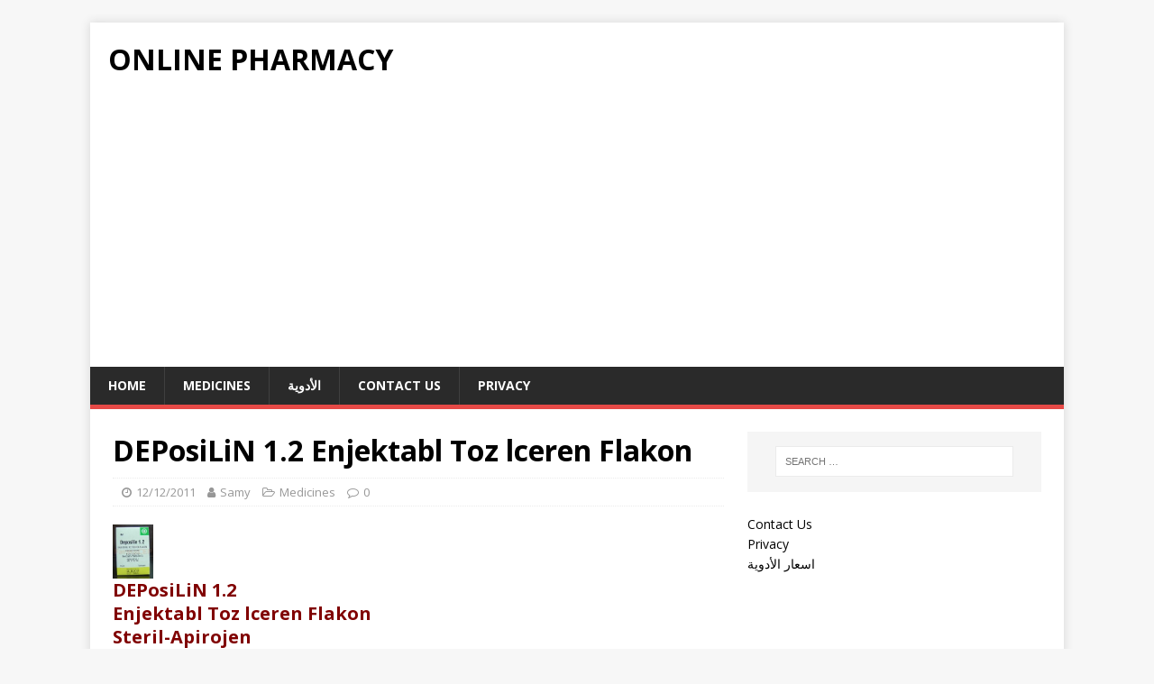

--- FILE ---
content_type: text/html; charset=UTF-8
request_url: https://www.medicinep.com/deposilin-1-2-enjektabl-toz-lceren-flakon-176.html
body_size: 11135
content:
<!DOCTYPE html>
<html class="no-js" lang="en-US">
<head>
<meta charset="UTF-8">
<meta name="viewport" content="width=device-width, initial-scale=1.0">
<link rel="profile" href="https://gmpg.org/xfn/11" />
<title>DEPosiLiN 1.2 Enjektabl Toz lceren Flakon  &#8211; Online Pharmacy</title>
<meta name='robots' content='max-image-preview:large' />
<link rel='dns-prefetch' href='//fonts.googleapis.com' />
<link rel="alternate" type="application/rss+xml" title="Online Pharmacy &raquo; Feed" href="https://www.medicinep.com/feed" />
<script type="text/javascript">
/* <![CDATA[ */
window._wpemojiSettings = {"baseUrl":"https:\/\/s.w.org\/images\/core\/emoji\/15.0.3\/72x72\/","ext":".png","svgUrl":"https:\/\/s.w.org\/images\/core\/emoji\/15.0.3\/svg\/","svgExt":".svg","source":{"concatemoji":"https:\/\/www.medicinep.com\/wp-includes\/js\/wp-emoji-release.min.js?ver=6.6.4"}};
/*! This file is auto-generated */
!function(i,n){var o,s,e;function c(e){try{var t={supportTests:e,timestamp:(new Date).valueOf()};sessionStorage.setItem(o,JSON.stringify(t))}catch(e){}}function p(e,t,n){e.clearRect(0,0,e.canvas.width,e.canvas.height),e.fillText(t,0,0);var t=new Uint32Array(e.getImageData(0,0,e.canvas.width,e.canvas.height).data),r=(e.clearRect(0,0,e.canvas.width,e.canvas.height),e.fillText(n,0,0),new Uint32Array(e.getImageData(0,0,e.canvas.width,e.canvas.height).data));return t.every(function(e,t){return e===r[t]})}function u(e,t,n){switch(t){case"flag":return n(e,"\ud83c\udff3\ufe0f\u200d\u26a7\ufe0f","\ud83c\udff3\ufe0f\u200b\u26a7\ufe0f")?!1:!n(e,"\ud83c\uddfa\ud83c\uddf3","\ud83c\uddfa\u200b\ud83c\uddf3")&&!n(e,"\ud83c\udff4\udb40\udc67\udb40\udc62\udb40\udc65\udb40\udc6e\udb40\udc67\udb40\udc7f","\ud83c\udff4\u200b\udb40\udc67\u200b\udb40\udc62\u200b\udb40\udc65\u200b\udb40\udc6e\u200b\udb40\udc67\u200b\udb40\udc7f");case"emoji":return!n(e,"\ud83d\udc26\u200d\u2b1b","\ud83d\udc26\u200b\u2b1b")}return!1}function f(e,t,n){var r="undefined"!=typeof WorkerGlobalScope&&self instanceof WorkerGlobalScope?new OffscreenCanvas(300,150):i.createElement("canvas"),a=r.getContext("2d",{willReadFrequently:!0}),o=(a.textBaseline="top",a.font="600 32px Arial",{});return e.forEach(function(e){o[e]=t(a,e,n)}),o}function t(e){var t=i.createElement("script");t.src=e,t.defer=!0,i.head.appendChild(t)}"undefined"!=typeof Promise&&(o="wpEmojiSettingsSupports",s=["flag","emoji"],n.supports={everything:!0,everythingExceptFlag:!0},e=new Promise(function(e){i.addEventListener("DOMContentLoaded",e,{once:!0})}),new Promise(function(t){var n=function(){try{var e=JSON.parse(sessionStorage.getItem(o));if("object"==typeof e&&"number"==typeof e.timestamp&&(new Date).valueOf()<e.timestamp+604800&&"object"==typeof e.supportTests)return e.supportTests}catch(e){}return null}();if(!n){if("undefined"!=typeof Worker&&"undefined"!=typeof OffscreenCanvas&&"undefined"!=typeof URL&&URL.createObjectURL&&"undefined"!=typeof Blob)try{var e="postMessage("+f.toString()+"("+[JSON.stringify(s),u.toString(),p.toString()].join(",")+"));",r=new Blob([e],{type:"text/javascript"}),a=new Worker(URL.createObjectURL(r),{name:"wpTestEmojiSupports"});return void(a.onmessage=function(e){c(n=e.data),a.terminate(),t(n)})}catch(e){}c(n=f(s,u,p))}t(n)}).then(function(e){for(var t in e)n.supports[t]=e[t],n.supports.everything=n.supports.everything&&n.supports[t],"flag"!==t&&(n.supports.everythingExceptFlag=n.supports.everythingExceptFlag&&n.supports[t]);n.supports.everythingExceptFlag=n.supports.everythingExceptFlag&&!n.supports.flag,n.DOMReady=!1,n.readyCallback=function(){n.DOMReady=!0}}).then(function(){return e}).then(function(){var e;n.supports.everything||(n.readyCallback(),(e=n.source||{}).concatemoji?t(e.concatemoji):e.wpemoji&&e.twemoji&&(t(e.twemoji),t(e.wpemoji)))}))}((window,document),window._wpemojiSettings);
/* ]]> */
</script>
<style id='wp-emoji-styles-inline-css' type='text/css'>

	img.wp-smiley, img.emoji {
		display: inline !important;
		border: none !important;
		box-shadow: none !important;
		height: 1em !important;
		width: 1em !important;
		margin: 0 0.07em !important;
		vertical-align: -0.1em !important;
		background: none !important;
		padding: 0 !important;
	}
</style>
<link rel='stylesheet' id='wp-block-library-css' href='https://www.medicinep.com/wp-includes/css/dist/block-library/style.min.css?ver=6.6.4' type='text/css' media='all' />
<style id='classic-theme-styles-inline-css' type='text/css'>
/*! This file is auto-generated */
.wp-block-button__link{color:#fff;background-color:#32373c;border-radius:9999px;box-shadow:none;text-decoration:none;padding:calc(.667em + 2px) calc(1.333em + 2px);font-size:1.125em}.wp-block-file__button{background:#32373c;color:#fff;text-decoration:none}
</style>
<style id='global-styles-inline-css' type='text/css'>
:root{--wp--preset--aspect-ratio--square: 1;--wp--preset--aspect-ratio--4-3: 4/3;--wp--preset--aspect-ratio--3-4: 3/4;--wp--preset--aspect-ratio--3-2: 3/2;--wp--preset--aspect-ratio--2-3: 2/3;--wp--preset--aspect-ratio--16-9: 16/9;--wp--preset--aspect-ratio--9-16: 9/16;--wp--preset--color--black: #000000;--wp--preset--color--cyan-bluish-gray: #abb8c3;--wp--preset--color--white: #ffffff;--wp--preset--color--pale-pink: #f78da7;--wp--preset--color--vivid-red: #cf2e2e;--wp--preset--color--luminous-vivid-orange: #ff6900;--wp--preset--color--luminous-vivid-amber: #fcb900;--wp--preset--color--light-green-cyan: #7bdcb5;--wp--preset--color--vivid-green-cyan: #00d084;--wp--preset--color--pale-cyan-blue: #8ed1fc;--wp--preset--color--vivid-cyan-blue: #0693e3;--wp--preset--color--vivid-purple: #9b51e0;--wp--preset--gradient--vivid-cyan-blue-to-vivid-purple: linear-gradient(135deg,rgba(6,147,227,1) 0%,rgb(155,81,224) 100%);--wp--preset--gradient--light-green-cyan-to-vivid-green-cyan: linear-gradient(135deg,rgb(122,220,180) 0%,rgb(0,208,130) 100%);--wp--preset--gradient--luminous-vivid-amber-to-luminous-vivid-orange: linear-gradient(135deg,rgba(252,185,0,1) 0%,rgba(255,105,0,1) 100%);--wp--preset--gradient--luminous-vivid-orange-to-vivid-red: linear-gradient(135deg,rgba(255,105,0,1) 0%,rgb(207,46,46) 100%);--wp--preset--gradient--very-light-gray-to-cyan-bluish-gray: linear-gradient(135deg,rgb(238,238,238) 0%,rgb(169,184,195) 100%);--wp--preset--gradient--cool-to-warm-spectrum: linear-gradient(135deg,rgb(74,234,220) 0%,rgb(151,120,209) 20%,rgb(207,42,186) 40%,rgb(238,44,130) 60%,rgb(251,105,98) 80%,rgb(254,248,76) 100%);--wp--preset--gradient--blush-light-purple: linear-gradient(135deg,rgb(255,206,236) 0%,rgb(152,150,240) 100%);--wp--preset--gradient--blush-bordeaux: linear-gradient(135deg,rgb(254,205,165) 0%,rgb(254,45,45) 50%,rgb(107,0,62) 100%);--wp--preset--gradient--luminous-dusk: linear-gradient(135deg,rgb(255,203,112) 0%,rgb(199,81,192) 50%,rgb(65,88,208) 100%);--wp--preset--gradient--pale-ocean: linear-gradient(135deg,rgb(255,245,203) 0%,rgb(182,227,212) 50%,rgb(51,167,181) 100%);--wp--preset--gradient--electric-grass: linear-gradient(135deg,rgb(202,248,128) 0%,rgb(113,206,126) 100%);--wp--preset--gradient--midnight: linear-gradient(135deg,rgb(2,3,129) 0%,rgb(40,116,252) 100%);--wp--preset--font-size--small: 13px;--wp--preset--font-size--medium: 20px;--wp--preset--font-size--large: 36px;--wp--preset--font-size--x-large: 42px;--wp--preset--spacing--20: 0.44rem;--wp--preset--spacing--30: 0.67rem;--wp--preset--spacing--40: 1rem;--wp--preset--spacing--50: 1.5rem;--wp--preset--spacing--60: 2.25rem;--wp--preset--spacing--70: 3.38rem;--wp--preset--spacing--80: 5.06rem;--wp--preset--shadow--natural: 6px 6px 9px rgba(0, 0, 0, 0.2);--wp--preset--shadow--deep: 12px 12px 50px rgba(0, 0, 0, 0.4);--wp--preset--shadow--sharp: 6px 6px 0px rgba(0, 0, 0, 0.2);--wp--preset--shadow--outlined: 6px 6px 0px -3px rgba(255, 255, 255, 1), 6px 6px rgba(0, 0, 0, 1);--wp--preset--shadow--crisp: 6px 6px 0px rgba(0, 0, 0, 1);}:where(.is-layout-flex){gap: 0.5em;}:where(.is-layout-grid){gap: 0.5em;}body .is-layout-flex{display: flex;}.is-layout-flex{flex-wrap: wrap;align-items: center;}.is-layout-flex > :is(*, div){margin: 0;}body .is-layout-grid{display: grid;}.is-layout-grid > :is(*, div){margin: 0;}:where(.wp-block-columns.is-layout-flex){gap: 2em;}:where(.wp-block-columns.is-layout-grid){gap: 2em;}:where(.wp-block-post-template.is-layout-flex){gap: 1.25em;}:where(.wp-block-post-template.is-layout-grid){gap: 1.25em;}.has-black-color{color: var(--wp--preset--color--black) !important;}.has-cyan-bluish-gray-color{color: var(--wp--preset--color--cyan-bluish-gray) !important;}.has-white-color{color: var(--wp--preset--color--white) !important;}.has-pale-pink-color{color: var(--wp--preset--color--pale-pink) !important;}.has-vivid-red-color{color: var(--wp--preset--color--vivid-red) !important;}.has-luminous-vivid-orange-color{color: var(--wp--preset--color--luminous-vivid-orange) !important;}.has-luminous-vivid-amber-color{color: var(--wp--preset--color--luminous-vivid-amber) !important;}.has-light-green-cyan-color{color: var(--wp--preset--color--light-green-cyan) !important;}.has-vivid-green-cyan-color{color: var(--wp--preset--color--vivid-green-cyan) !important;}.has-pale-cyan-blue-color{color: var(--wp--preset--color--pale-cyan-blue) !important;}.has-vivid-cyan-blue-color{color: var(--wp--preset--color--vivid-cyan-blue) !important;}.has-vivid-purple-color{color: var(--wp--preset--color--vivid-purple) !important;}.has-black-background-color{background-color: var(--wp--preset--color--black) !important;}.has-cyan-bluish-gray-background-color{background-color: var(--wp--preset--color--cyan-bluish-gray) !important;}.has-white-background-color{background-color: var(--wp--preset--color--white) !important;}.has-pale-pink-background-color{background-color: var(--wp--preset--color--pale-pink) !important;}.has-vivid-red-background-color{background-color: var(--wp--preset--color--vivid-red) !important;}.has-luminous-vivid-orange-background-color{background-color: var(--wp--preset--color--luminous-vivid-orange) !important;}.has-luminous-vivid-amber-background-color{background-color: var(--wp--preset--color--luminous-vivid-amber) !important;}.has-light-green-cyan-background-color{background-color: var(--wp--preset--color--light-green-cyan) !important;}.has-vivid-green-cyan-background-color{background-color: var(--wp--preset--color--vivid-green-cyan) !important;}.has-pale-cyan-blue-background-color{background-color: var(--wp--preset--color--pale-cyan-blue) !important;}.has-vivid-cyan-blue-background-color{background-color: var(--wp--preset--color--vivid-cyan-blue) !important;}.has-vivid-purple-background-color{background-color: var(--wp--preset--color--vivid-purple) !important;}.has-black-border-color{border-color: var(--wp--preset--color--black) !important;}.has-cyan-bluish-gray-border-color{border-color: var(--wp--preset--color--cyan-bluish-gray) !important;}.has-white-border-color{border-color: var(--wp--preset--color--white) !important;}.has-pale-pink-border-color{border-color: var(--wp--preset--color--pale-pink) !important;}.has-vivid-red-border-color{border-color: var(--wp--preset--color--vivid-red) !important;}.has-luminous-vivid-orange-border-color{border-color: var(--wp--preset--color--luminous-vivid-orange) !important;}.has-luminous-vivid-amber-border-color{border-color: var(--wp--preset--color--luminous-vivid-amber) !important;}.has-light-green-cyan-border-color{border-color: var(--wp--preset--color--light-green-cyan) !important;}.has-vivid-green-cyan-border-color{border-color: var(--wp--preset--color--vivid-green-cyan) !important;}.has-pale-cyan-blue-border-color{border-color: var(--wp--preset--color--pale-cyan-blue) !important;}.has-vivid-cyan-blue-border-color{border-color: var(--wp--preset--color--vivid-cyan-blue) !important;}.has-vivid-purple-border-color{border-color: var(--wp--preset--color--vivid-purple) !important;}.has-vivid-cyan-blue-to-vivid-purple-gradient-background{background: var(--wp--preset--gradient--vivid-cyan-blue-to-vivid-purple) !important;}.has-light-green-cyan-to-vivid-green-cyan-gradient-background{background: var(--wp--preset--gradient--light-green-cyan-to-vivid-green-cyan) !important;}.has-luminous-vivid-amber-to-luminous-vivid-orange-gradient-background{background: var(--wp--preset--gradient--luminous-vivid-amber-to-luminous-vivid-orange) !important;}.has-luminous-vivid-orange-to-vivid-red-gradient-background{background: var(--wp--preset--gradient--luminous-vivid-orange-to-vivid-red) !important;}.has-very-light-gray-to-cyan-bluish-gray-gradient-background{background: var(--wp--preset--gradient--very-light-gray-to-cyan-bluish-gray) !important;}.has-cool-to-warm-spectrum-gradient-background{background: var(--wp--preset--gradient--cool-to-warm-spectrum) !important;}.has-blush-light-purple-gradient-background{background: var(--wp--preset--gradient--blush-light-purple) !important;}.has-blush-bordeaux-gradient-background{background: var(--wp--preset--gradient--blush-bordeaux) !important;}.has-luminous-dusk-gradient-background{background: var(--wp--preset--gradient--luminous-dusk) !important;}.has-pale-ocean-gradient-background{background: var(--wp--preset--gradient--pale-ocean) !important;}.has-electric-grass-gradient-background{background: var(--wp--preset--gradient--electric-grass) !important;}.has-midnight-gradient-background{background: var(--wp--preset--gradient--midnight) !important;}.has-small-font-size{font-size: var(--wp--preset--font-size--small) !important;}.has-medium-font-size{font-size: var(--wp--preset--font-size--medium) !important;}.has-large-font-size{font-size: var(--wp--preset--font-size--large) !important;}.has-x-large-font-size{font-size: var(--wp--preset--font-size--x-large) !important;}
:where(.wp-block-post-template.is-layout-flex){gap: 1.25em;}:where(.wp-block-post-template.is-layout-grid){gap: 1.25em;}
:where(.wp-block-columns.is-layout-flex){gap: 2em;}:where(.wp-block-columns.is-layout-grid){gap: 2em;}
:root :where(.wp-block-pullquote){font-size: 1.5em;line-height: 1.6;}
</style>
<link rel='stylesheet' id='wp-pagenavi-css' href='https://www.medicinep.com/wp-content/plugins/wp-pagenavi/pagenavi-css.css?ver=2.70' type='text/css' media='all' />
<link rel='stylesheet' id='crp-style-rounded-thumbs-css' href='https://www.medicinep.com/wp-content/plugins/contextual-related-posts/css/rounded-thumbs.min.css?ver=3.5.3' type='text/css' media='all' />
<style id='crp-style-rounded-thumbs-inline-css' type='text/css'>

			.crp_related.crp-rounded-thumbs a {
				width: 150px;
                height: 150px;
				text-decoration: none;
			}
			.crp_related.crp-rounded-thumbs img {
				max-width: 150px;
				margin: auto;
			}
			.crp_related.crp-rounded-thumbs .crp_title {
				width: 100%;
			}
			
</style>
<link rel='stylesheet' id='mh-google-fonts-css' href='https://fonts.googleapis.com/css?family=Open+Sans:400,400italic,700,600' type='text/css' media='all' />
<link rel='stylesheet' id='mh-magazine-lite-css' href='https://www.medicinep.com/wp-content/themes/mh/style.css?ver=6.6.4' type='text/css' media='all' />
<link rel='stylesheet' id='mh-font-awesome-css' href='https://www.medicinep.com/wp-content/themes/mh/includes/font-awesome.min.css' type='text/css' media='all' />
<script type="text/javascript" src="https://www.medicinep.com/wp-includes/js/jquery/jquery.min.js?ver=3.7.1" id="jquery-core-js"></script>
<script type="text/javascript" src="https://www.medicinep.com/wp-includes/js/jquery/jquery-migrate.min.js?ver=3.4.1" id="jquery-migrate-js"></script>
<script type="text/javascript" src="https://www.medicinep.com/wp-content/themes/mh/js/scripts.js?ver=6.6.4" id="mh-scripts-js"></script>
<link rel="https://api.w.org/" href="https://www.medicinep.com/wp-json/" /><link rel="alternate" title="JSON" type="application/json" href="https://www.medicinep.com/wp-json/wp/v2/posts/176" /><link rel="EditURI" type="application/rsd+xml" title="RSD" href="https://www.medicinep.com/xmlrpc.php?rsd" />
<meta name="generator" content="WordPress 6.6.4" />
<link rel="canonical" href="https://www.medicinep.com/deposilin-1-2-enjektabl-toz-lceren-flakon-176.html" />
<link rel='shortlink' href='https://www.medicinep.com/?p=176' />
<link rel="alternate" title="oEmbed (JSON)" type="application/json+oembed" href="https://www.medicinep.com/wp-json/oembed/1.0/embed?url=https%3A%2F%2Fwww.medicinep.com%2Fdeposilin-1-2-enjektabl-toz-lceren-flakon-176.html" />
<link rel="alternate" title="oEmbed (XML)" type="text/xml+oembed" href="https://www.medicinep.com/wp-json/oembed/1.0/embed?url=https%3A%2F%2Fwww.medicinep.com%2Fdeposilin-1-2-enjektabl-toz-lceren-flakon-176.html&#038;format=xml" />
<!--[if lt IE 9]>
<script src="https://www.medicinep.com/wp-content/themes/mh/js/css3-mediaqueries.js"></script>
<![endif]-->
<link rel="icon" href="https://www.medicinep.com/wp-content/uploads/2020/07/favicon.ico" sizes="32x32" />
<link rel="icon" href="https://www.medicinep.com/wp-content/uploads/2020/07/favicon.ico" sizes="192x192" />
<link rel="apple-touch-icon" href="https://www.medicinep.com/wp-content/uploads/2020/07/favicon.ico" />
<meta name="msapplication-TileImage" content="https://www.medicinep.com/wp-content/uploads/2020/07/favicon.ico" />
		<style type="text/css" id="wp-custom-css">
			    p {
    font-size: 20px;
    }		</style>
		</head>
<body id="mh-mobile" class="post-template-default single single-post postid-176 single-format-standard mh-right-sb" itemscope="itemscope" itemtype="http://schema.org/WebPage">
<div class="mh-container mh-container-outer">
<div class="mh-header-mobile-nav clearfix"></div>
<header class="mh-header" itemscope="itemscope" itemtype="http://schema.org/WPHeader">
	<div class="mh-container mh-container-inner mh-row clearfix">
		<div class="mh-custom-header clearfix">
<div class="mh-site-identity">
<div class="mh-site-logo" role="banner" itemscope="itemscope" itemtype="http://schema.org/Brand">
<div class="mh-header-text">
<a class="mh-header-text-link" href="https://www.medicinep.com/" title="Online Pharmacy" rel="home">
<h2 class="mh-header-title">Online Pharmacy</h2>
</a>
</div>
</div>
</div>
</div>
	</div>
	<div class="mh-main-nav-wrap">
		<nav class="mh-navigation mh-main-nav mh-container mh-container-inner clearfix" itemscope="itemscope" itemtype="http://schema.org/SiteNavigationElement">
			<div class="menu-wptouch-recovered-page-2-container"><ul id="menu-wptouch-recovered-page-2" class="menu"><li id="menu-item-3750" class="menu-item menu-item-type-custom menu-item-object-custom menu-item-home menu-item-3750"><a href="https://www.medicinep.com">Home</a></li>
<li id="menu-item-3733" class="menu-item menu-item-type-taxonomy menu-item-object-category current-post-ancestor current-menu-parent current-post-parent menu-item-3733"><a href="https://www.medicinep.com/pharmacy/medicines">Medicines</a></li>
<li id="menu-item-3734" class="menu-item menu-item-type-taxonomy menu-item-object-category menu-item-3734"><a href="https://www.medicinep.com/pharmacy/%d8%a7%d9%84%d8%a3%d8%af%d9%88%d9%8a%d8%a9">الأدوية</a></li>
<li id="menu-item-3752" class="menu-item menu-item-type-post_type menu-item-object-page menu-item-3752"><a href="https://www.medicinep.com/contact-us">Contact Us</a></li>
<li id="menu-item-3753" class="menu-item menu-item-type-post_type menu-item-object-page menu-item-3753"><a href="https://www.medicinep.com/privacy">Privacy</a></li>
</ul></div>		</nav>
	</div>
</header><div class="breadcrumbs" typeof="BreadcrumbList" vocab="https://schema.org/">
</div><div class="mh-wrapper clearfix">
	<div id="main-content" class="mh-content" role="main" itemprop="mainContentOfPage"><article id="post-176" class="post-176 post type-post status-publish format-standard has-post-thumbnail hentry category-medicines tag-deposilin-1-2 tag-enjektabl-toz tag-lceren-flakon tag-steril-apirojen">
	<header class="entry-header clearfix"><h1 class="entry-title">DEPosiLiN 1.2 Enjektabl Toz lceren Flakon</h1><p class="mh-meta entry-meta">
<span class="entry-meta-date updated"><i class="fa fa-clock-o"></i><a href="https://www.medicinep.com/date/2011/12">12/12/2011</a></span>
<span class="entry-meta-author author vcard"><i class="fa fa-user"></i><a class="fn" href="https://www.medicinep.com/author/samy">Samy</a></span>
<span class="entry-meta-categories"><i class="fa fa-folder-open-o"></i><a href="https://www.medicinep.com/pharmacy/medicines" rel="category tag">Medicines</a></span>
<span class="entry-meta-comments"><i class="fa fa-comment-o"></i><a class="mh-comment-scroll" href="https://www.medicinep.com/deposilin-1-2-enjektabl-toz-lceren-flakon-176.html#mh-comments">0</a></span>
</p>
	</header>
		<div class="entry-content clearfix"><img width="45" height="60" src="https://www.medicinep.com/wp-content/uploads/2011/11/deposilin12flakon.jpg" class="attachment-mh-magazine-lite-small size-mh-magazine-lite-small wp-post-image" alt="deposilin12flakon" decoding="async" /><h3><strong><span style="color: #800000;">DEPosiLiN 1.2 </span></strong><br />
<strong></strong><strong><span style="color: #800000;">Enjektabl Toz <strong>lceren F</strong><strong>lakon</strong></span></strong><br style="color: #800000;" /><strong><span style="color: #800000;">Steril-</span><span style="color: #800000;">Apiroje</span></strong><span style="color: #800000;">n</span></h3>
<p><strong><span style="text-decoration: underline;"><span style="color: #0000ff; text-decoration: underline;">FORMOLO</span></span></strong></p>
<p>Her bir flakon 1.200.000 IV benzatin benzflpenishin (penisilin G benzatin), 1 mg simetikon, 9 mg mannitol, 25 mg polividon ve 75 mg SUSUZ trisodyum sitrat i~erir. C6z0cO amput Enjeksiyonluk su 3 mL. <span id="more-176"></span></p>
<p><strong><span style="text-decoration: underline;"><span style="color: #0000ff; text-decoration: underline;">FARMAKOLOJIK OZELLlKLER  Farmakodinamik Ozellikle</span></span></strong></p>
<p>Benzilpenisilin, penisiline hassas mikroorganizmalann aktif 9O§alma d6nemi sCrresince bakterisit bir etki  g6sterir. Hucre duvannm mukopeptid yaprsmm biyosentezini inhibe eder. StafilokokJann bircok susunu lceren penistltnaz ureten bakterilere karsr etkili degildir. Benzilpenisilin penisilinaz ureten sustar dtsmdaki diger stafilokoklara, streptokoklara ve pnomokoklara karst yOksek in-vitro aktivite g6sterir. Diger duyarli mikroorganizmaJar Neisseria gonorrhoeae, Corynebacterium diphtheriae, Bacillus anthracis, Clostridia,<br />
Actinomyces bovis, Streptobacillus monititormis, Listeria monocytogenes ve leptosplratardrr. Treponema pal/idumda benzilpenisilinin bakterisit etkisine son derece duyarhdtr.</p>
<p><strong><span style="text-decoration: underline;"><span style="color: #0000ff; text-decoration: underline;">Farmakokinetik Ozellikler</span></span></strong></p>
<p>8enzatin benzilpenisilin oldukc;a dU!iuk bir &lt;;Qzunurtuge sahip oJdugundan intramuskuler enjeksiyon olarak uygulandl9lnda enjeksiyon yerinde bir depo olusturur, buradan yavasca sahrur ve benzilpenisiline hidroliz olur. 8u yavas emilimin ve hidrolizin birsonucu olarak diger parenteral penisilinlere kryasla daha dU!iuk fakat uzun suref kan seviyeleri saglar. Eri~kinlere&#8230;..3DJ).OOO unite benzatin benzilpenisilin uygulanmasml takiben 4 ila 5 gun suren<br />
unite/mL kan seviyelerine ula~lllr. BenzerKafl sevwele~nitetik-uygulamadaR&#8211;1.0_gun soma ve 1.200.000 unitelik uygulamadan 14 gun sonraya kadar sabit kahr. Pik plazma konsantrasyonuna ulasma surest yaklasrk 24 saattir.<br />
Benzilpenisilinin yaklastk % 60&#8217;1 serum proteinlerine baglanlr. IlaC ce~itli dokulara farkh miktarlarda daglllr. 80breklerde en yuksek seviyelerde bulunurken, karaciqer, den ve barsaklarda daha du~uk miktarlarda<br />
bulunur. Diger dokulara ve spinal stvrya ise ojdukca du~uk oranJarda penetre olur. Nonnal bObrek fonksiyonlan olanlarda ilac tilbuler yoUa seraue aunr, Yeni doganlarda, kucuk cocuklarda ve bObrek fonksiyonlan bozukoian kisilerde atmm olduk&lt;;a yavaslar.</p>
<p><strong><span style="text-decoration: underline;"><span style="color: #0000ff; text-decoration: underline;">ENOIKASYONLARI</span></span></strong></p>
<p>DEPOSILlN 1.2 EnjektabfToz lceren Flakon, benzilpenisiline duyartr mikroorganizmalann neden oldugu enfeksiyonlarm tedavisinde endikedir. Tedavi, bakteriyolojik testlerve klinik cevaplarta yonlendtrltmetldtr.<br />
A!iaglda belirtilen enfeksiyonJar, yeterli dozdaki Intrarnuskuler benzatin benzilpenisiiine genellikle cevap verirler:<br />
&#8211; Streptokok enfeksiyonlan; ust solunum yollanrun hafifve orta siddetteki enfeksiyonlan<br />
&#8211; Zuhrevi enfeksiyonlar; sifiliz, yaws, bejel ve pinta 8enzatin benzilpenisilinin profitaktik amacla kullanlldlgl durumlar:<br />
Akut eklem romatlzmasr ve/veya romatizmal kokenli chorea. Benzatin benzilpenisilin ile profilaksi, bu durumlann nuksunu onlemede etkilidir. Aynca, akut glomenJlonefrit ve romatizmal kalp hastallgmJ takiben de profilaktikolarak kutlarultr.</p>
<p><strong><span style="text-decoration: underline;"><span style="color: #0000ff; text-decoration: underline;">KONTRENOIKASYONLARI</span></span></strong></p>
<p>Penisilinlere asrn duyarllgl bilinen klsilerde kontrendikedir.</p>
<p><strong><span style="text-decoration: underline;"><span style="color: #0000ff; text-decoration: underline;">UYARILAR/ONLEMLER</span></span></strong></p>
<p>Benzatin benzilpenisilin sadece verilen endikasyonlar lcin kullarulmandrr. Penisilin tedavisi goren hastalarda ciddi ve bazen de fatal sonuclar veren asm duyartrk (anafilaktik) reaksiyonlan kaydedilmistir. Bir penisilin tedavisi uygulamadan once hastamn penisilinler, sefalosporinlerve diger alerjenlere onceden esm duyamk reaksiyonlan olup olmadlgl arastmlmahdir. Alerjik bir reaksiyon meydana gelmesi halinde ila&lt;; ahmr kesilmeli ve uygun bir tedaviye 9!:!£ilmelidir. Ciddi anafilaktik reaksiyonlar epinefrin lie acu bir tedaviyi<br />
gerektirir. Gereginde oksijen, lntravenoz steroknerve-treve yolfanntn acrk tutufmasr i~in intLibasyon uyqutanrnahdrr. Arter veya sinir icine veya yakrruna enjekte edllmez. OEPoslLlN ve diger penisilin preparatlannm kazaen direkt arter icine veya yakrruna hlzll enjeksiyonu sonucunda, kahct paraliz ile birtikte carpraz miyelit, ekstremitelerin yakm bclumunde ve parmaklarda amoutasyonu gerektiren gangren, enjeksiyon yeri ve cevresinde nekroz ve deri dokuntuler! ile sonuclanan ciddi norovaskuter tahribata neden otaomr. Bu tip etkiler kalca, uyluk ve deltoid alanlara enjeksiyonu takiben de kaydedllrnistir.<br />
vanhsukta intravaskuler uygulama sonucu kaydedilen diger ciddi komplikasyonlar ise enjeksiyon yerinin<br />
distal veya proksimalinde ekstremitenin renk degi!iimi (solgunluk, lekeli gorOnum veya siyanoz) ve bunu  takiben kebarcrk olusumu: au ejcstremtteoe.anteror ve/veya posterior bOlgenin fasyotomisini gerektiren<br />
siddetli odem olusumudur. Boyle birdurum bir uzman mOdahalesini gereictirir.<br />
Penisilin preparatlannm uylugun on-dl~ krsmmda ayrn bOtgeye tekrar1anan intramiiskuler enjeksiyonlannJ  takiben quadriceps femoris fibrozu ve atrofisi kaydedilmistir, Sinire veya yakmma yepuen enjeksiyonlar kahc: norolojik hasar meydana getirir. Streptokok enfeksiyonlannda uygulanan tedavinin doz ve suresinin orqanlzmayr yak etmek ic;n yeterli olmasi gerekir. Tedavinin tamamlanmasim takiben durumu degerlendirmek icin kultOr almmahdtr,<br />
Antibiyotiklerin uzun sureli kutlamlrnasi, funguslar da dahll duyarti olmayan organizmalann uremeelnl artrrebmr. Sir silperenfeksiyon meydana gelmesi halinde gerekli onlemter almrnahdrr,</p>
<p><strong><span style="text-decoration: underline;"><span style="color: #0000ff; text-decoration: underline;"> Hamilelerde ve emziren annelerde kullamrm (Hamilelik kategorisi B): </span></span></strong></p>
<p>Insanlar Ozerindcyapdan-98h~malarda hamilelik&#8230;sure_~ fetus uzerinde herhangi bir advers etki gozlenmemi!itir. Buna ragmen, birtedbirolarak gerekli olmadrkca kullanifmamahdii&#8217;: &#8211; Benzilpenisilin, anne sutune de qecer. Su nedenle emziren annelerde kullarurm gerekiyorsa dikkatle uyqulanmahdtr,</p>
<p><strong><span style="text-decoration: underline;"><span style="color: #0000ff; text-decoration: underline;">YAN ETKILER/ ADVERS ETKILER</span></span></strong></p>
<p>Diger penisilinlerde de oldugu gibi, ozellikle penisilinlere karsr asm duyarllQI olan klsllerde veya qecmlslnde alerji, astrm. saman nezlesi veya Ilrtiker olan hastalarda duyarhk reaksiyonlan meydana gelebilir. Sifilizin diger tedavilerinde de oldugu gib;, Jarisch-Herxheimer reaksiyonu kaydedilmlstir. Parenteral benzilpenisilin uygulamaslyla su advers reaksiyonlar kaydedllmlstlr:<br />
Asm duyarhk reaksiyonlan; deride krzankhk (makUlopapOler erupsiyondan eksfoliyatif dermatite kadar). urtiker, laringeal odem. ates. eozinofili; digerserum hastailgl benzeri reaksiyonlar (u~ume, ates, odem, eklem agnsl ve haJsizlik); anafilaksi. Ortiker, diger deri d6kOntOleri ve serum~a$tallglna benzer reakeiyenlae-anfihlstamlnikler vegerel&lt;lyO&#8221;fsa sistemik kortiRosteroidlene kontrol altma alrnabilir. Bu tip reaksiyonlarm meydana gelmesi halinde, tedavi edilen durum hayan tehdit ediyorsa ve ancak __<br />
benzilpenisilin tedavisiyle dOzeltilebiliyorsa doktorun kararma g6re ilaca devam edilir, ya da edilmez. Ciddi anafilaktik reaksiyonlarepinefrin, oksijen ve IV steroidlerin acn kullarnrmm gerektirir.<br />
Hematolojik reaksiyonlar     : Hemolitik anemi, 16kopeni, trombositopeni<br />
Norclojik reaksiyonlar     : N6ropati<br />
Orogenital reaksiyonlar     : Nefropati<br />
BEKLENMEYEN BIR ETKI G()ROLDO~ONDE DOKTORUNUZABA$VURUN~~ ~</p>
<p><strong><span style="text-decoration: underline;"><span style="color: #0000ff; text-decoration: underline;">ILAc: ETKILE$MELERI</span></span></strong></p>
<p>Tetrasiklin, penisilinin bakterisidal etkisini antagonize edebileceginden dolayr bu ilae;larm birlikte kullamrmndan kacmrlmahdrr. Penisilin ve probenesit birlikte kul1anrldrklan zaman, penisilinin bObrek tObOllerinden sekresyonu kompetitif olarak inhibe edilir, anum hizt yavastar ve sonucta g6rOnDr daglhm haemi azalarak penisilinlerin kandaki seviyeleri artar ve etktleri uzar.</p>
<p><strong><span style="text-decoration: underline;"><span style="color: #0000ff; text-decoration: underline;">KULLANIM ~EKLI ve DOZU</span></span></strong></p>
<p>Enjektabl Toz lceren Flakon ie;in 5 mL enjeksiyoriluk su ceklnlz. Flakonu ba~a~agl cevirerek enjeksiyonluk suyu kuwetle icine enjekte ediniz. Su ilavesi sirasmda ve sonrasmda sOspansiyon homojen oluncaya kadar  devamf calkatanmah ve sOspansiyon haztrtandtktan sonra bekletltmeden kutlarulrnahdrr. Bir defada kuilamtrnayan ktstrn atrhr. Enjeksiyon icin uygun adale seclldlxten ve enjekt6r1e adaleye girildikten sonra piston geri ceklterek<br />
2·3 saniye beklenir ve enjekt6rde kan e;ekildigini g6stereeek bir renk degi~ikligi olup olmadrglna bakrhr, Herhangi blr renk degi~ikligi kan damanna girildigini gesterdiginden, boyle bir durumda enjektor adaleden cekilerek baska bir yere yeniden dlkkatle girilmelidir. Enjektorden kan veya renk degi~imi olmamasi halinde, ~Innga muhteviyatr yava~e;a enjekte edilmelidir.  Yavas enjeksiyon sirasmda enjeksiyon yerinde slddetll ve ani agrr olusuyorsa enjeksiyona devam edilmemelidir. Derin intramUskOler enjeksiyon halinde kalcanm ust dl~ kadranma uygulanrr. 8ebeklerde ve kOe;Ok cocuklarda uylugun midlateral bolqesi tercih edilmelidir. Dozlarrn tekrarlanmasr halinde enjeksiyon yeri<br />
degi~tirilmelidir. Doktor taratmdan baska sekllde onerilmedi?li takdirde;<br />
Ost-solunum yolununAgrubu streptokok enfeksiyonlan [ern. farenjit):<br />
Eriskinler lcln     : 1.200.000 Onitelik tek enjeksiyon halinde<br />
Cocuklaricin     : 900.000 Onitelik tek enjeksiyon halinde<br />
8ebekler ve 27 kg&#8217;ln altrndaki cocuktar icln: 300.000·600.QQQiinitelik tek enjeksiyonhalinde Sifiliz: Primer, seconder ve latent Late (tersiyer ve norosifiliz] Konjenital Yaws, bejel ve pinta Profilaksi<br />
&#8211; 2.400.000 unile lekdoz<br />
&#8211; 2.400.000 unite tekdoz 7 gOn ara ile ue; defa<br />
&#8211; 2 yasm alllndaki cocuklar icin, 50.000 unitelkg (vucut agtrltgt)<br />
2-12 ya~ arasmdakilericin doz eriskinlerin dozaj tablosuna gore ayarJanrr.<br />
: 1.200.000 Onite tek birenjeksiyon halinde<br />
:Akut eklem romatizmasr ve glomerOlonefrit lcln. akut bir n6beti takiben ayda<br />
birkez 1.200.000 Oniteveya heriki haftada bir600.000 unite verilebilir.</p>
<p><strong><span style="text-decoration: underline;"><span style="color: #0000ff; text-decoration: underline;">DOZAI&gt;IMI veJEDAVlsl</span></span></strong></p>
<p>Asm dozda kullarulmasi halinde penisilin n6romOski.iler hiperirritabilite ve konvi.ilsif n6beUere neden olabilecek potansiyele sahiptir.</p>
<p><strong><span style="text-decoration: underline;"><span style="color: #0000ff; text-decoration: underline;">SAKLAMA KD$ULLARI</span></span></strong></p>
<p>25°C&#8217;nin altrnda oda stcakhqmda saklayrruz. lsidan ve nemden koruyunuz.<br />
Doktora darusmadan kullarulmarnahdtr, cocuuann uiasarnayacaklan yerde ve ambalajrnda saklaymrz.</p>
<p><strong><span style="text-decoration: underline;"><span style="color: #0000ff; text-decoration: underline;">TlcARI TAKDIM I&gt;EKLI veAMBALAJ IO;:ERlill</span></span></strong></p>
<p>1 Flakon 1.200.000 unite benzatin benzilpenisilin<br />
1 Ampul (c;:6zucu) 3 mLenjeksiyonJuk su ve prospektOs He birlikte</p>
<p><strong><span style="text-decoration: underline;"><span style="color: #0000ff; text-decoration: underline;">plYASADA BULUNAN DI~ER FARMASOTIK DOZAJ ~EKILLERI</span></span></strong></p>
<p>DEPOslLlN 2.4 Enjektabl Toz lceren Flakon<br />
DEPOslLlN 6.3.3 Enjektabl Toz lceren Flakon</p>
<p>Ruhsat Tarihi: 07.10.1993<br />
Ruhsal No: 166/29<br />
Recete ile satrhr.<br />
Prospektus onay tarihi: 02.02.2006<br />
Ruhsalsahibiveiirelimyeri:<br />
i.E ULAGAY-<br />
iLA(: SANAVii TURK A.~.<br />
Topkapt &#8211; iSTANBUL<br />
059727035-05-DA</p>
<div id="crp_related"> </div>	</div><div class="entry-tags clearfix"><i class="fa fa-tag"></i><ul><li><a href="https://www.medicinep.com/tags/deposilin-1-2" rel="tag">DEPosiLiN 1.2</a></li><li><a href="https://www.medicinep.com/tags/enjektabl-toz" rel="tag">Enjektabl Toz</a></li><li><a href="https://www.medicinep.com/tags/lceren-flakon" rel="tag">lceren Flakon</a></li><li><a href="https://www.medicinep.com/tags/steril-apirojen" rel="tag">Steril-Apirojen</a></li></ul></div></article><nav class="mh-post-nav mh-row clearfix" itemscope="itemscope" itemtype="http://schema.org/SiteNavigationElement">
<div class="mh-col-1-2 mh-post-nav-item mh-post-nav-prev">
<a href="https://www.medicinep.com/depakine-soudium-valproate-172.html" rel="prev"><img width="80" height="60" src="https://www.medicinep.com/wp-content/uploads/2011/11/depakx2.jpg" class="attachment-mh-magazine-lite-small size-mh-magazine-lite-small wp-post-image" alt="depakx2" decoding="async" /><span>Previous</span><p>depakine soudium valproate</p></a></div>
<div class="mh-col-1-2 mh-post-nav-item mh-post-nav-next">
<a href="https://www.medicinep.com/oblong-analgex-anti-inflammatory-and-antipyretic-225.html" rel="next"><img width="45" height="60" src="https://www.medicinep.com/wp-content/uploads/2011/11/OblongAn.jpg" class="attachment-mh-magazine-lite-small size-mh-magazine-lite-small wp-post-image" alt="OblongAn" decoding="async" /><span>Next</span><p>Oblong Analgex anti-inflammatory and antipyretic</p></a></div>
</nav>
	</div>
	<aside class="mh-widget-col-1 mh-sidebar" itemscope="itemscope" itemtype="http://schema.org/WPSideBar"><div id="search-9" class="mh-widget widget_search"><form role="search" method="get" class="search-form" action="https://www.medicinep.com/">
				<label>
					<span class="screen-reader-text">Search for:</span>
					<input type="search" class="search-field" placeholder="Search &hellip;" value="" name="s" />
				</label>
				<input type="submit" class="search-submit" value="Search" />
			</form></div><div id="block-2" class="mh-widget widget_block"><ul class="wp-block-page-list"><li class="wp-block-pages-list__item"><a class="wp-block-pages-list__item__link" href="https://www.medicinep.com/contact-us">Contact Us</a></li><li class="wp-block-pages-list__item"><a class="wp-block-pages-list__item__link" href="https://www.medicinep.com/privacy">Privacy</a></li><li class="wp-block-pages-list__item"><a class="wp-block-pages-list__item__link" href="https://www.medicinep.com/%d8%a7%d8%b3%d8%b9%d8%a7%d8%b1-%d8%a7%d9%84%d8%a3%d8%af%d9%88%d9%8a%d8%a9">اسعار الأدوية</a></li></ul></div></aside></div>
<div class="mh-copyright-wrap">
	<div class="mh-container mh-container-inner clearfix">
		<p class="mh-copyright">Copyright &copy; 2026 | <a href="https://www.medicinep.com/" >medicinep.com</a></p>
	</div>
</div>
</div><!-- .mh-container-outer -->
<!-- Google tag (gtag.js) -->
<script async src="https://www.googletagmanager.com/gtag/js?id=G-09HZSX9R3J"></script>
<script>
  window.dataLayer = window.dataLayer || [];
  function gtag(){dataLayer.push(arguments);}
  gtag('js', new Date());

  gtag('config', 'G-09HZSX9R3J');
</script>
<script async src="https://pagead2.googlesyndication.com/pagead/js/adsbygoogle.js?client=ca-pub-2156151086439405"
     crossorigin="anonymous"></script></body>
</html>

--- FILE ---
content_type: text/html; charset=utf-8
request_url: https://www.google.com/recaptcha/api2/aframe
body_size: 267
content:
<!DOCTYPE HTML><html><head><meta http-equiv="content-type" content="text/html; charset=UTF-8"></head><body><script nonce="Gos5gxVLwygEXQPmgvbE5Q">/** Anti-fraud and anti-abuse applications only. See google.com/recaptcha */ try{var clients={'sodar':'https://pagead2.googlesyndication.com/pagead/sodar?'};window.addEventListener("message",function(a){try{if(a.source===window.parent){var b=JSON.parse(a.data);var c=clients[b['id']];if(c){var d=document.createElement('img');d.src=c+b['params']+'&rc='+(localStorage.getItem("rc::a")?sessionStorage.getItem("rc::b"):"");window.document.body.appendChild(d);sessionStorage.setItem("rc::e",parseInt(sessionStorage.getItem("rc::e")||0)+1);localStorage.setItem("rc::h",'1768984323938');}}}catch(b){}});window.parent.postMessage("_grecaptcha_ready", "*");}catch(b){}</script></body></html>